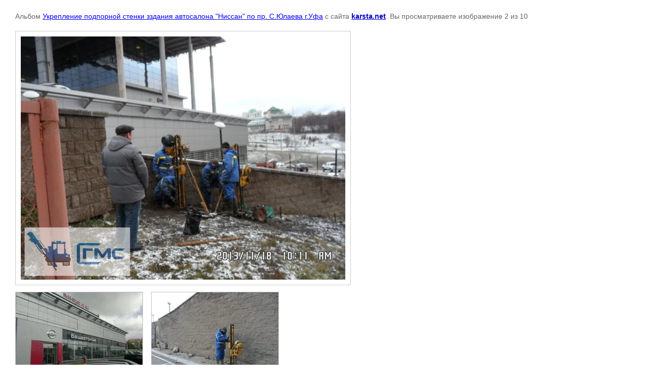

--- FILE ---
content_type: text/html; charset=utf-8
request_url: https://karsta.net/foto_so_stroek?mode=photo&photo_id=532832686
body_size: 2377
content:

			
		
		
	

	

	
	<!DOCTYPE html>
	<html>
	<head>
		<title></title>
		<meta name="description" content="">
		<meta name="keywords" content="">
		<meta name="robots" content="all"/>
		<meta name="revisit-after" content="31 days">
		<meta http-equiv="Content-Type" content="text/html; charset=UTF-8">
		<meta name="viewport" content="width=device-width, initial-scale=1.0, maximum-scale=1.0, user-scalable=no">
		<style type="text/css">
			
			body, td, div { font-size:14px; font-family:arial; background-color: white; margin: 0px 0px; } 
			p { color: #666; } 
			body { padding: 10px 30px; } 
			a { color: blue; }
			a.back { font-weight: bold; color: #0000cc; text-decoration: underline; } 
			img { border: 1px solid #c0c0c0; } 
			div { width: auto/*700px*/; display: inline-block; max-width: 100%;}
			h1 { font-size: 32px; } 
			.gallery2_album_photo_nav {margin: 10px 0;}
			.gallery2_album_photo_nav a{display: inline-block;}
			.gallery2MediumImage {padding: 10px; border: 1px solid #ccc; box-sizing: border-box; height: auto; max-width: 100%;}
			
		</style>
	 </head>
	 <body>
	 		 			<p>
			Альбом <a href="/foto_so_stroek?mode=album&album_id=153370901" name="gallery">Укрепление подпорной стенки зздания автосалона &quot;Ниссан&quot; по пр. С.Юлаева г.Уфа</a> с сайта <a class="back" href="https://karsta.net/">karsta.net</a>.
			Вы просматриваете изображение 2 из 10
		</p>
		<h1></h1>
				<div>
		<img alt="" src="/thumb/2/d7_0ytCRK4qNCvlHsPUXIA/640r480/d/SAM_2780.JPG.jpg" class="gallery2MediumImage" />
		</div><br>
		<div class="gallery2_album_photo_nav">
				<a href="/foto_so_stroek?mode=photo&photo_id=532830686">
			<img src="/thumb/2/WXEC_mZKOYdLxnf4YawWzA/250r250/d/220520131376.jpg" /><br />
			Предыдущее
		</a>
				&nbsp;&nbsp;
				<a href="/foto_so_stroek?mode=photo&photo_id=532834486">
			<img src="/thumb/2/NHsrlCloBUTAUXCs5Z7q0Q/250r250/d/SAM_2753.JPG.jpg" /><br />
			Следующее
		</a>
				</div>
		<p>&copy; karsta.net</p>
		<br clear="all">
		<!--Rating@Mail.ru counter-->
<script language="javascript"><!--
d=document;var a='';a+=';r='+escape(d.referrer);js=10;//--></script>
<script language="javascript1.1"><!--
a+=';j='+navigator.javaEnabled();js=11;//--></script>
<script language="javascript1.2"><!--
s=screen;a+=';s='+s.width+'*'+s.height;
a+=';d='+(s.colorDepth?s.colorDepth:s.pixelDepth);js=12;//--></script>
<script language="javascript1.3"><!--
js=13;//--></script><script language="javascript" type="text/javascript"><!--
d.write('<a href="http://top.mail.ru/jump?from=1908677" target="_top">'+
'<img src="http://df.c1.bd.a1.top.mail.ru/counter?id=1908677;t=231;js='+js+
a+';rand='+Math.random()+'" alt="Рейтинг@Mail.ru" border="0" '+
'height="31" width="88"><\/a>');if(11<js)d.write('<'+'!-- ');//--></script>
<noscript><a target="_top" href="http://top.mail.ru/jump?from=1908677">
<img src="http://df.c1.bd.a1.top.mail.ru/counter?js=na;id=1908677;t=231" 
height="31" width="88" border="0" alt="Рейтинг@Mail.ru"></a></noscript>
<script language="javascript" type="text/javascript"><!--
if(11<js)d.write('--'+'>');//--></script>
<!--// Rating@Mail.ru counter-->

<!-- begin of Top100 code -->
<script id="top100Counter" type="text/javascript" src="http://counter.rambler.ru/top100.jcn?2283782"></script><noscript><img src="http://counter.rambler.ru/top100.cnt?2283782" alt="" width="1" height="1" border="0"/></noscript>
<!-- end of Top100 code -->
<!-- begin of Top100 logo -->
<a href="http://top100.rambler.ru/home?id=2283782" target="_blank"><img src="http://top100-images.rambler.ru/top100/banner-88x31-rambler-blue.gif" alt="Rambler's Top100" width="88" height="31" border="0" /></a>
<!-- end of Top100 logo -->

<!--LiveInternet counter--><script type="text/javascript"><!--
document.write("<a href='http://www.liveinternet.ru/click' "+
"target=_blank><img src='//counter.yadro.ru/hit?t20.11;r"+
escape(document.referrer)+((typeof(screen)=="undefined")?"":
";s"+screen.width+"*"+screen.height+"*"+(screen.colorDepth?
screen.colorDepth:screen.pixelDepth))+";u"+escape(document.URL)+
";"+Math.random()+
"' alt='' title='LiveInternet: показано число просмотров за 24"+
" часа, посетителей за 24 часа и за сегодня' "+
"border='0' width='88' height='31'><\/a>")
//--></script><!--/LiveInternet-->
<!--__INFO2026-01-15 01:31:58INFO__-->

	
<!-- assets.bottom -->
<!-- </noscript></script></style> -->
<script src="/my/s3/js/site.min.js?1768462484" ></script>
<script src="/my/s3/js/site/defender.min.js?1768462484" ></script>
<script >/*<![CDATA[*/
var megacounter_key="9308b151bdfecef92757cf0e4e9c4d24";
(function(d){
    var s = d.createElement("script");
    s.src = "//counter.megagroup.ru/loader.js?"+new Date().getTime();
    s.async = true;
    d.getElementsByTagName("head")[0].appendChild(s);
})(document);
/*]]>*/</script>
<script >/*<![CDATA[*/
$ite.start({"sid":169658,"vid":170294,"aid":11292,"stid":4,"cp":21,"active":true,"domain":"karsta.net","lang":"ru","trusted":false,"debug":false,"captcha":3});
/*]]>*/</script>
<!-- /assets.bottom -->
</body>
	</html>


--- FILE ---
content_type: text/javascript
request_url: https://counter.megagroup.ru/9308b151bdfecef92757cf0e4e9c4d24.js?r=&s=1280*720*24&u=https%3A%2F%2Fkarsta.net%2Ffoto_so_stroek%3Fmode%3Dphoto%26photo_id%3D532832686&t=&fv=0,0&en=1&rld=0&fr=0&callback=_sntnl1768512813914&1768512813914
body_size: 85
content:
//:1
_sntnl1768512813914({date:"Thu, 15 Jan 2026 21:33:33 GMT", res:"1"})